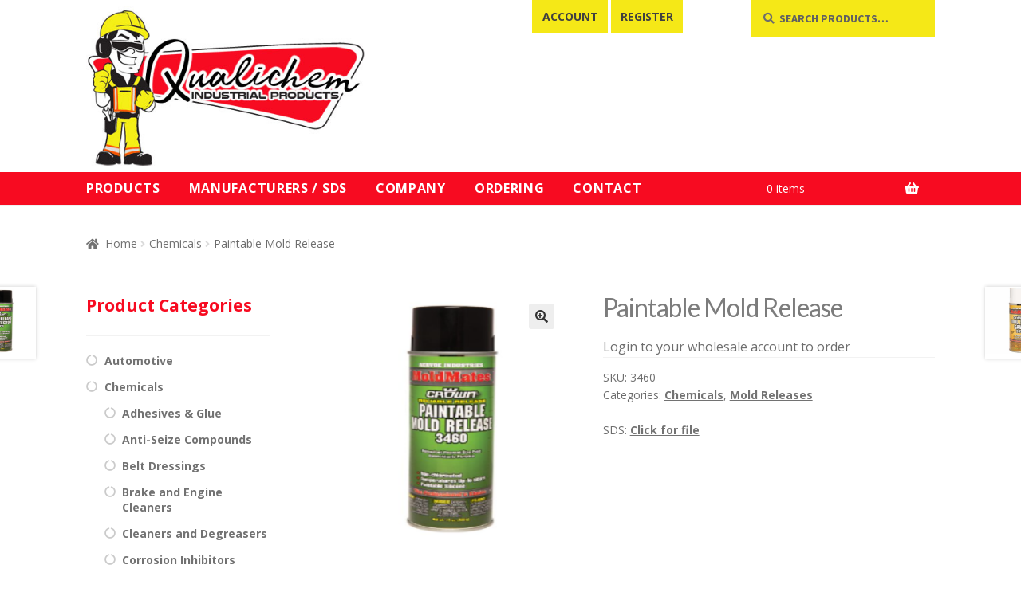

--- FILE ---
content_type: text/html; charset=UTF-8
request_url: https://qualichem.ca/product/paintable-mold-release/
body_size: 13713
content:



<!doctype html>
<html lang="en">
<head>
<meta charset="UTF-8">
<meta name="viewport" content="width=device-width, initial-scale=1">
<link rel="profile" href="http://gmpg.org/xfn/11">
<link rel="pingback" href="https://qualichem.ca/xmlrpc.php">

<meta name='robots' content='index, follow, max-image-preview:large, max-snippet:-1, max-video-preview:-1' />

	<!-- This site is optimized with the Yoast SEO plugin v21.3 - https://yoast.com/wordpress/plugins/seo/ -->
	<title>Paintable Mold Release 3460 - Qualichem Industrial Products</title>
	<meta name="description" content="3460 Paintable Mold Release - Qualichem Industrial Products" />
	<link rel="canonical" href="https://qualichem.ca/product/paintable-mold-release/" />
	<meta property="og:locale" content="en_US" />
	<meta property="og:type" content="article" />
	<meta property="og:title" content="Paintable Mold Release 3460 - Qualichem Industrial Products" />
	<meta property="og:description" content="3460 Paintable Mold Release - Qualichem Industrial Products" />
	<meta property="og:url" content="https://qualichem.ca/product/paintable-mold-release/" />
	<meta property="og:site_name" content="Qualichem Industrial Products" />
	<meta property="article:modified_time" content="2023-01-18T18:27:27+00:00" />
	<meta property="og:image" content="https://qualichem.ca/wp-content/uploads/2023/01/paintablemold.png" />
	<meta property="og:image:width" content="450" />
	<meta property="og:image:height" content="450" />
	<meta property="og:image:type" content="image/png" />
	<meta name="twitter:card" content="summary_large_image" />
	<meta name="twitter:label1" content="Est. reading time" />
	<meta name="twitter:data1" content="1 minute" />
	<script type="application/ld+json" class="yoast-schema-graph">{"@context":"https://schema.org","@graph":[{"@type":"WebPage","@id":"https://qualichem.ca/product/paintable-mold-release/","url":"https://qualichem.ca/product/paintable-mold-release/","name":"Paintable Mold Release 3460 - Qualichem Industrial Products","isPartOf":{"@id":"https://qualichem.ca/#website"},"primaryImageOfPage":{"@id":"https://qualichem.ca/product/paintable-mold-release/#primaryimage"},"image":{"@id":"https://qualichem.ca/product/paintable-mold-release/#primaryimage"},"thumbnailUrl":"https://qualichem.ca/wp-content/uploads/2023/01/paintablemold.png","datePublished":"2023-01-18T18:27:26+00:00","dateModified":"2023-01-18T18:27:27+00:00","description":"3460 Paintable Mold Release - Qualichem Industrial Products","breadcrumb":{"@id":"https://qualichem.ca/product/paintable-mold-release/#breadcrumb"},"inLanguage":"en","potentialAction":[{"@type":"ReadAction","target":["https://qualichem.ca/product/paintable-mold-release/"]}]},{"@type":"ImageObject","inLanguage":"en","@id":"https://qualichem.ca/product/paintable-mold-release/#primaryimage","url":"https://qualichem.ca/wp-content/uploads/2023/01/paintablemold.png","contentUrl":"https://qualichem.ca/wp-content/uploads/2023/01/paintablemold.png","width":450,"height":450},{"@type":"BreadcrumbList","@id":"https://qualichem.ca/product/paintable-mold-release/#breadcrumb","itemListElement":[{"@type":"ListItem","position":1,"name":"Home","item":"https://qualichem.ca/"},{"@type":"ListItem","position":2,"name":"Industrial Products","item":"https://qualichem.ca/shop/"},{"@type":"ListItem","position":3,"name":"Chemicals","item":"https://qualichem.ca/product-category/chemicals/"},{"@type":"ListItem","position":4,"name":"Paintable Mold Release"}]},{"@type":"WebSite","@id":"https://qualichem.ca/#website","url":"https://qualichem.ca/","name":"Qualichem Industrial Products","description":"Distributor of industrial supplies including chemicals, cleaners, spray paints and janitorial, landscaping and safety supply products.","publisher":{"@id":"https://qualichem.ca/#organization"},"potentialAction":[{"@type":"SearchAction","target":{"@type":"EntryPoint","urlTemplate":"https://qualichem.ca/?s={search_term_string}"},"query-input":"required name=search_term_string"}],"inLanguage":"en"},{"@type":"Organization","@id":"https://qualichem.ca/#organization","name":"Qualichem Industrial Products","url":"https://qualichem.ca/","logo":{"@type":"ImageObject","inLanguage":"en","@id":"https://qualichem.ca/#/schema/logo/image/","url":"https://qualichem.ca/wp-content/uploads/2018/06/logo.jpg","contentUrl":"https://qualichem.ca/wp-content/uploads/2018/06/logo.jpg","width":420,"height":240,"caption":"Qualichem Industrial Products"},"image":{"@id":"https://qualichem.ca/#/schema/logo/image/"}}]}</script>
	<!-- / Yoast SEO plugin. -->


<link rel='dns-prefetch' href='//fonts.googleapis.com' />
<link rel="alternate" type="application/rss+xml" title="Qualichem Industrial Products &raquo; Feed" href="https://qualichem.ca/feed/" />
<link rel="alternate" type="application/rss+xml" title="Qualichem Industrial Products &raquo; Comments Feed" href="https://qualichem.ca/comments/feed/" />
<script>
window._wpemojiSettings = {"baseUrl":"https:\/\/s.w.org\/images\/core\/emoji\/14.0.0\/72x72\/","ext":".png","svgUrl":"https:\/\/s.w.org\/images\/core\/emoji\/14.0.0\/svg\/","svgExt":".svg","source":{"concatemoji":"https:\/\/qualichem.ca\/wp-includes\/js\/wp-emoji-release.min.js?ver=6.3.7"}};
/*! This file is auto-generated */
!function(i,n){var o,s,e;function c(e){try{var t={supportTests:e,timestamp:(new Date).valueOf()};sessionStorage.setItem(o,JSON.stringify(t))}catch(e){}}function p(e,t,n){e.clearRect(0,0,e.canvas.width,e.canvas.height),e.fillText(t,0,0);var t=new Uint32Array(e.getImageData(0,0,e.canvas.width,e.canvas.height).data),r=(e.clearRect(0,0,e.canvas.width,e.canvas.height),e.fillText(n,0,0),new Uint32Array(e.getImageData(0,0,e.canvas.width,e.canvas.height).data));return t.every(function(e,t){return e===r[t]})}function u(e,t,n){switch(t){case"flag":return n(e,"\ud83c\udff3\ufe0f\u200d\u26a7\ufe0f","\ud83c\udff3\ufe0f\u200b\u26a7\ufe0f")?!1:!n(e,"\ud83c\uddfa\ud83c\uddf3","\ud83c\uddfa\u200b\ud83c\uddf3")&&!n(e,"\ud83c\udff4\udb40\udc67\udb40\udc62\udb40\udc65\udb40\udc6e\udb40\udc67\udb40\udc7f","\ud83c\udff4\u200b\udb40\udc67\u200b\udb40\udc62\u200b\udb40\udc65\u200b\udb40\udc6e\u200b\udb40\udc67\u200b\udb40\udc7f");case"emoji":return!n(e,"\ud83e\udef1\ud83c\udffb\u200d\ud83e\udef2\ud83c\udfff","\ud83e\udef1\ud83c\udffb\u200b\ud83e\udef2\ud83c\udfff")}return!1}function f(e,t,n){var r="undefined"!=typeof WorkerGlobalScope&&self instanceof WorkerGlobalScope?new OffscreenCanvas(300,150):i.createElement("canvas"),a=r.getContext("2d",{willReadFrequently:!0}),o=(a.textBaseline="top",a.font="600 32px Arial",{});return e.forEach(function(e){o[e]=t(a,e,n)}),o}function t(e){var t=i.createElement("script");t.src=e,t.defer=!0,i.head.appendChild(t)}"undefined"!=typeof Promise&&(o="wpEmojiSettingsSupports",s=["flag","emoji"],n.supports={everything:!0,everythingExceptFlag:!0},e=new Promise(function(e){i.addEventListener("DOMContentLoaded",e,{once:!0})}),new Promise(function(t){var n=function(){try{var e=JSON.parse(sessionStorage.getItem(o));if("object"==typeof e&&"number"==typeof e.timestamp&&(new Date).valueOf()<e.timestamp+604800&&"object"==typeof e.supportTests)return e.supportTests}catch(e){}return null}();if(!n){if("undefined"!=typeof Worker&&"undefined"!=typeof OffscreenCanvas&&"undefined"!=typeof URL&&URL.createObjectURL&&"undefined"!=typeof Blob)try{var e="postMessage("+f.toString()+"("+[JSON.stringify(s),u.toString(),p.toString()].join(",")+"));",r=new Blob([e],{type:"text/javascript"}),a=new Worker(URL.createObjectURL(r),{name:"wpTestEmojiSupports"});return void(a.onmessage=function(e){c(n=e.data),a.terminate(),t(n)})}catch(e){}c(n=f(s,u,p))}t(n)}).then(function(e){for(var t in e)n.supports[t]=e[t],n.supports.everything=n.supports.everything&&n.supports[t],"flag"!==t&&(n.supports.everythingExceptFlag=n.supports.everythingExceptFlag&&n.supports[t]);n.supports.everythingExceptFlag=n.supports.everythingExceptFlag&&!n.supports.flag,n.DOMReady=!1,n.readyCallback=function(){n.DOMReady=!0}}).then(function(){return e}).then(function(){var e;n.supports.everything||(n.readyCallback(),(e=n.source||{}).concatemoji?t(e.concatemoji):e.wpemoji&&e.twemoji&&(t(e.twemoji),t(e.wpemoji)))}))}((window,document),window._wpemojiSettings);
</script>
<style>
img.wp-smiley,
img.emoji {
	display: inline !important;
	border: none !important;
	box-shadow: none !important;
	height: 1em !important;
	width: 1em !important;
	margin: 0 0.07em !important;
	vertical-align: -0.1em !important;
	background: none !important;
	padding: 0 !important;
}
</style>
	<link rel='stylesheet' id='wp-block-library-css' href='https://qualichem.ca/wp-includes/css/dist/block-library/style.min.css?ver=6.3.7' media='all' />
<style id='wp-block-library-theme-inline-css'>
.wp-block-audio figcaption{color:#555;font-size:13px;text-align:center}.is-dark-theme .wp-block-audio figcaption{color:hsla(0,0%,100%,.65)}.wp-block-audio{margin:0 0 1em}.wp-block-code{border:1px solid #ccc;border-radius:4px;font-family:Menlo,Consolas,monaco,monospace;padding:.8em 1em}.wp-block-embed figcaption{color:#555;font-size:13px;text-align:center}.is-dark-theme .wp-block-embed figcaption{color:hsla(0,0%,100%,.65)}.wp-block-embed{margin:0 0 1em}.blocks-gallery-caption{color:#555;font-size:13px;text-align:center}.is-dark-theme .blocks-gallery-caption{color:hsla(0,0%,100%,.65)}.wp-block-image figcaption{color:#555;font-size:13px;text-align:center}.is-dark-theme .wp-block-image figcaption{color:hsla(0,0%,100%,.65)}.wp-block-image{margin:0 0 1em}.wp-block-pullquote{border-bottom:4px solid;border-top:4px solid;color:currentColor;margin-bottom:1.75em}.wp-block-pullquote cite,.wp-block-pullquote footer,.wp-block-pullquote__citation{color:currentColor;font-size:.8125em;font-style:normal;text-transform:uppercase}.wp-block-quote{border-left:.25em solid;margin:0 0 1.75em;padding-left:1em}.wp-block-quote cite,.wp-block-quote footer{color:currentColor;font-size:.8125em;font-style:normal;position:relative}.wp-block-quote.has-text-align-right{border-left:none;border-right:.25em solid;padding-left:0;padding-right:1em}.wp-block-quote.has-text-align-center{border:none;padding-left:0}.wp-block-quote.is-large,.wp-block-quote.is-style-large,.wp-block-quote.is-style-plain{border:none}.wp-block-search .wp-block-search__label{font-weight:700}.wp-block-search__button{border:1px solid #ccc;padding:.375em .625em}:where(.wp-block-group.has-background){padding:1.25em 2.375em}.wp-block-separator.has-css-opacity{opacity:.4}.wp-block-separator{border:none;border-bottom:2px solid;margin-left:auto;margin-right:auto}.wp-block-separator.has-alpha-channel-opacity{opacity:1}.wp-block-separator:not(.is-style-wide):not(.is-style-dots){width:100px}.wp-block-separator.has-background:not(.is-style-dots){border-bottom:none;height:1px}.wp-block-separator.has-background:not(.is-style-wide):not(.is-style-dots){height:2px}.wp-block-table{margin:0 0 1em}.wp-block-table td,.wp-block-table th{word-break:normal}.wp-block-table figcaption{color:#555;font-size:13px;text-align:center}.is-dark-theme .wp-block-table figcaption{color:hsla(0,0%,100%,.65)}.wp-block-video figcaption{color:#555;font-size:13px;text-align:center}.is-dark-theme .wp-block-video figcaption{color:hsla(0,0%,100%,.65)}.wp-block-video{margin:0 0 1em}.wp-block-template-part.has-background{margin-bottom:0;margin-top:0;padding:1.25em 2.375em}
</style>
<link rel='stylesheet' id='storefront-gutenberg-blocks-css' href='https://qualichem.ca/wp-content/themes/storefront/assets/css/base/gutenberg-blocks.css?ver=3.7.0' media='all' />
<style id='storefront-gutenberg-blocks-inline-css'>

				.wp-block-button__link:not(.has-text-color) {
					color: #333333;
				}

				.wp-block-button__link:not(.has-text-color):hover,
				.wp-block-button__link:not(.has-text-color):focus,
				.wp-block-button__link:not(.has-text-color):active {
					color: #333333;
				}

				.wp-block-button__link:not(.has-background) {
					background-color: #eeeeee;
				}

				.wp-block-button__link:not(.has-background):hover,
				.wp-block-button__link:not(.has-background):focus,
				.wp-block-button__link:not(.has-background):active {
					border-color: #d5d5d5;
					background-color: #d5d5d5;
				}

				.wp-block-quote footer,
				.wp-block-quote cite,
				.wp-block-quote__citation {
					color: #6d6d6d;
				}

				.wp-block-pullquote cite,
				.wp-block-pullquote footer,
				.wp-block-pullquote__citation {
					color: #6d6d6d;
				}

				.wp-block-image figcaption {
					color: #6d6d6d;
				}

				.wp-block-separator.is-style-dots::before {
					color: #333333;
				}

				.wp-block-file a.wp-block-file__button {
					color: #333333;
					background-color: #eeeeee;
					border-color: #eeeeee;
				}

				.wp-block-file a.wp-block-file__button:hover,
				.wp-block-file a.wp-block-file__button:focus,
				.wp-block-file a.wp-block-file__button:active {
					color: #333333;
					background-color: #d5d5d5;
				}

				.wp-block-code,
				.wp-block-preformatted pre {
					color: #6d6d6d;
				}

				.wp-block-table:not( .has-background ):not( .is-style-stripes ) tbody tr:nth-child(2n) td {
					background-color: #fdfdfd;
				}

				.wp-block-cover .wp-block-cover__inner-container h1:not(.has-text-color),
				.wp-block-cover .wp-block-cover__inner-container h2:not(.has-text-color),
				.wp-block-cover .wp-block-cover__inner-container h3:not(.has-text-color),
				.wp-block-cover .wp-block-cover__inner-container h4:not(.has-text-color),
				.wp-block-cover .wp-block-cover__inner-container h5:not(.has-text-color),
				.wp-block-cover .wp-block-cover__inner-container h6:not(.has-text-color) {
					color: #000000;
				}

				.wc-block-components-price-slider__range-input-progress,
				.rtl .wc-block-components-price-slider__range-input-progress {
					--range-color: #f70b21;
				}

				/* Target only IE11 */
				@media all and (-ms-high-contrast: none), (-ms-high-contrast: active) {
					.wc-block-components-price-slider__range-input-progress {
						background: #f70b21;
					}
				}

				.wc-block-components-button:not(.is-link) {
					background-color: #333333;
					color: #ffffff;
				}

				.wc-block-components-button:not(.is-link):hover,
				.wc-block-components-button:not(.is-link):focus,
				.wc-block-components-button:not(.is-link):active {
					background-color: #1a1a1a;
					color: #ffffff;
				}

				.wc-block-components-button:not(.is-link):disabled {
					background-color: #333333;
					color: #ffffff;
				}

				.wc-block-cart__submit-container {
					background-color: #ffffff;
				}

				.wc-block-cart__submit-container::before {
					color: rgba(220,220,220,0.5);
				}

				.wc-block-components-order-summary-item__quantity {
					background-color: #ffffff;
					border-color: #6d6d6d;
					box-shadow: 0 0 0 2px #ffffff;
					color: #6d6d6d;
				}
			
</style>
<style id='classic-theme-styles-inline-css'>
/*! This file is auto-generated */
.wp-block-button__link{color:#fff;background-color:#32373c;border-radius:9999px;box-shadow:none;text-decoration:none;padding:calc(.667em + 2px) calc(1.333em + 2px);font-size:1.125em}.wp-block-file__button{background:#32373c;color:#fff;text-decoration:none}
</style>
<style id='global-styles-inline-css'>
body{--wp--preset--color--black: #000000;--wp--preset--color--cyan-bluish-gray: #abb8c3;--wp--preset--color--white: #ffffff;--wp--preset--color--pale-pink: #f78da7;--wp--preset--color--vivid-red: #cf2e2e;--wp--preset--color--luminous-vivid-orange: #ff6900;--wp--preset--color--luminous-vivid-amber: #fcb900;--wp--preset--color--light-green-cyan: #7bdcb5;--wp--preset--color--vivid-green-cyan: #00d084;--wp--preset--color--pale-cyan-blue: #8ed1fc;--wp--preset--color--vivid-cyan-blue: #0693e3;--wp--preset--color--vivid-purple: #9b51e0;--wp--preset--gradient--vivid-cyan-blue-to-vivid-purple: linear-gradient(135deg,rgba(6,147,227,1) 0%,rgb(155,81,224) 100%);--wp--preset--gradient--light-green-cyan-to-vivid-green-cyan: linear-gradient(135deg,rgb(122,220,180) 0%,rgb(0,208,130) 100%);--wp--preset--gradient--luminous-vivid-amber-to-luminous-vivid-orange: linear-gradient(135deg,rgba(252,185,0,1) 0%,rgba(255,105,0,1) 100%);--wp--preset--gradient--luminous-vivid-orange-to-vivid-red: linear-gradient(135deg,rgba(255,105,0,1) 0%,rgb(207,46,46) 100%);--wp--preset--gradient--very-light-gray-to-cyan-bluish-gray: linear-gradient(135deg,rgb(238,238,238) 0%,rgb(169,184,195) 100%);--wp--preset--gradient--cool-to-warm-spectrum: linear-gradient(135deg,rgb(74,234,220) 0%,rgb(151,120,209) 20%,rgb(207,42,186) 40%,rgb(238,44,130) 60%,rgb(251,105,98) 80%,rgb(254,248,76) 100%);--wp--preset--gradient--blush-light-purple: linear-gradient(135deg,rgb(255,206,236) 0%,rgb(152,150,240) 100%);--wp--preset--gradient--blush-bordeaux: linear-gradient(135deg,rgb(254,205,165) 0%,rgb(254,45,45) 50%,rgb(107,0,62) 100%);--wp--preset--gradient--luminous-dusk: linear-gradient(135deg,rgb(255,203,112) 0%,rgb(199,81,192) 50%,rgb(65,88,208) 100%);--wp--preset--gradient--pale-ocean: linear-gradient(135deg,rgb(255,245,203) 0%,rgb(182,227,212) 50%,rgb(51,167,181) 100%);--wp--preset--gradient--electric-grass: linear-gradient(135deg,rgb(202,248,128) 0%,rgb(113,206,126) 100%);--wp--preset--gradient--midnight: linear-gradient(135deg,rgb(2,3,129) 0%,rgb(40,116,252) 100%);--wp--preset--font-size--small: 14px;--wp--preset--font-size--medium: 23px;--wp--preset--font-size--large: 26px;--wp--preset--font-size--x-large: 42px;--wp--preset--font-size--normal: 16px;--wp--preset--font-size--huge: 37px;--wp--preset--spacing--20: 0.44rem;--wp--preset--spacing--30: 0.67rem;--wp--preset--spacing--40: 1rem;--wp--preset--spacing--50: 1.5rem;--wp--preset--spacing--60: 2.25rem;--wp--preset--spacing--70: 3.38rem;--wp--preset--spacing--80: 5.06rem;--wp--preset--shadow--natural: 6px 6px 9px rgba(0, 0, 0, 0.2);--wp--preset--shadow--deep: 12px 12px 50px rgba(0, 0, 0, 0.4);--wp--preset--shadow--sharp: 6px 6px 0px rgba(0, 0, 0, 0.2);--wp--preset--shadow--outlined: 6px 6px 0px -3px rgba(255, 255, 255, 1), 6px 6px rgba(0, 0, 0, 1);--wp--preset--shadow--crisp: 6px 6px 0px rgba(0, 0, 0, 1);}:where(.is-layout-flex){gap: 0.5em;}:where(.is-layout-grid){gap: 0.5em;}body .is-layout-flow > .alignleft{float: left;margin-inline-start: 0;margin-inline-end: 2em;}body .is-layout-flow > .alignright{float: right;margin-inline-start: 2em;margin-inline-end: 0;}body .is-layout-flow > .aligncenter{margin-left: auto !important;margin-right: auto !important;}body .is-layout-constrained > .alignleft{float: left;margin-inline-start: 0;margin-inline-end: 2em;}body .is-layout-constrained > .alignright{float: right;margin-inline-start: 2em;margin-inline-end: 0;}body .is-layout-constrained > .aligncenter{margin-left: auto !important;margin-right: auto !important;}body .is-layout-constrained > :where(:not(.alignleft):not(.alignright):not(.alignfull)){max-width: var(--wp--style--global--content-size);margin-left: auto !important;margin-right: auto !important;}body .is-layout-constrained > .alignwide{max-width: var(--wp--style--global--wide-size);}body .is-layout-flex{display: flex;}body .is-layout-flex{flex-wrap: wrap;align-items: center;}body .is-layout-flex > *{margin: 0;}body .is-layout-grid{display: grid;}body .is-layout-grid > *{margin: 0;}:where(.wp-block-columns.is-layout-flex){gap: 2em;}:where(.wp-block-columns.is-layout-grid){gap: 2em;}:where(.wp-block-post-template.is-layout-flex){gap: 1.25em;}:where(.wp-block-post-template.is-layout-grid){gap: 1.25em;}.has-black-color{color: var(--wp--preset--color--black) !important;}.has-cyan-bluish-gray-color{color: var(--wp--preset--color--cyan-bluish-gray) !important;}.has-white-color{color: var(--wp--preset--color--white) !important;}.has-pale-pink-color{color: var(--wp--preset--color--pale-pink) !important;}.has-vivid-red-color{color: var(--wp--preset--color--vivid-red) !important;}.has-luminous-vivid-orange-color{color: var(--wp--preset--color--luminous-vivid-orange) !important;}.has-luminous-vivid-amber-color{color: var(--wp--preset--color--luminous-vivid-amber) !important;}.has-light-green-cyan-color{color: var(--wp--preset--color--light-green-cyan) !important;}.has-vivid-green-cyan-color{color: var(--wp--preset--color--vivid-green-cyan) !important;}.has-pale-cyan-blue-color{color: var(--wp--preset--color--pale-cyan-blue) !important;}.has-vivid-cyan-blue-color{color: var(--wp--preset--color--vivid-cyan-blue) !important;}.has-vivid-purple-color{color: var(--wp--preset--color--vivid-purple) !important;}.has-black-background-color{background-color: var(--wp--preset--color--black) !important;}.has-cyan-bluish-gray-background-color{background-color: var(--wp--preset--color--cyan-bluish-gray) !important;}.has-white-background-color{background-color: var(--wp--preset--color--white) !important;}.has-pale-pink-background-color{background-color: var(--wp--preset--color--pale-pink) !important;}.has-vivid-red-background-color{background-color: var(--wp--preset--color--vivid-red) !important;}.has-luminous-vivid-orange-background-color{background-color: var(--wp--preset--color--luminous-vivid-orange) !important;}.has-luminous-vivid-amber-background-color{background-color: var(--wp--preset--color--luminous-vivid-amber) !important;}.has-light-green-cyan-background-color{background-color: var(--wp--preset--color--light-green-cyan) !important;}.has-vivid-green-cyan-background-color{background-color: var(--wp--preset--color--vivid-green-cyan) !important;}.has-pale-cyan-blue-background-color{background-color: var(--wp--preset--color--pale-cyan-blue) !important;}.has-vivid-cyan-blue-background-color{background-color: var(--wp--preset--color--vivid-cyan-blue) !important;}.has-vivid-purple-background-color{background-color: var(--wp--preset--color--vivid-purple) !important;}.has-black-border-color{border-color: var(--wp--preset--color--black) !important;}.has-cyan-bluish-gray-border-color{border-color: var(--wp--preset--color--cyan-bluish-gray) !important;}.has-white-border-color{border-color: var(--wp--preset--color--white) !important;}.has-pale-pink-border-color{border-color: var(--wp--preset--color--pale-pink) !important;}.has-vivid-red-border-color{border-color: var(--wp--preset--color--vivid-red) !important;}.has-luminous-vivid-orange-border-color{border-color: var(--wp--preset--color--luminous-vivid-orange) !important;}.has-luminous-vivid-amber-border-color{border-color: var(--wp--preset--color--luminous-vivid-amber) !important;}.has-light-green-cyan-border-color{border-color: var(--wp--preset--color--light-green-cyan) !important;}.has-vivid-green-cyan-border-color{border-color: var(--wp--preset--color--vivid-green-cyan) !important;}.has-pale-cyan-blue-border-color{border-color: var(--wp--preset--color--pale-cyan-blue) !important;}.has-vivid-cyan-blue-border-color{border-color: var(--wp--preset--color--vivid-cyan-blue) !important;}.has-vivid-purple-border-color{border-color: var(--wp--preset--color--vivid-purple) !important;}.has-vivid-cyan-blue-to-vivid-purple-gradient-background{background: var(--wp--preset--gradient--vivid-cyan-blue-to-vivid-purple) !important;}.has-light-green-cyan-to-vivid-green-cyan-gradient-background{background: var(--wp--preset--gradient--light-green-cyan-to-vivid-green-cyan) !important;}.has-luminous-vivid-amber-to-luminous-vivid-orange-gradient-background{background: var(--wp--preset--gradient--luminous-vivid-amber-to-luminous-vivid-orange) !important;}.has-luminous-vivid-orange-to-vivid-red-gradient-background{background: var(--wp--preset--gradient--luminous-vivid-orange-to-vivid-red) !important;}.has-very-light-gray-to-cyan-bluish-gray-gradient-background{background: var(--wp--preset--gradient--very-light-gray-to-cyan-bluish-gray) !important;}.has-cool-to-warm-spectrum-gradient-background{background: var(--wp--preset--gradient--cool-to-warm-spectrum) !important;}.has-blush-light-purple-gradient-background{background: var(--wp--preset--gradient--blush-light-purple) !important;}.has-blush-bordeaux-gradient-background{background: var(--wp--preset--gradient--blush-bordeaux) !important;}.has-luminous-dusk-gradient-background{background: var(--wp--preset--gradient--luminous-dusk) !important;}.has-pale-ocean-gradient-background{background: var(--wp--preset--gradient--pale-ocean) !important;}.has-electric-grass-gradient-background{background: var(--wp--preset--gradient--electric-grass) !important;}.has-midnight-gradient-background{background: var(--wp--preset--gradient--midnight) !important;}.has-small-font-size{font-size: var(--wp--preset--font-size--small) !important;}.has-medium-font-size{font-size: var(--wp--preset--font-size--medium) !important;}.has-large-font-size{font-size: var(--wp--preset--font-size--large) !important;}.has-x-large-font-size{font-size: var(--wp--preset--font-size--x-large) !important;}
.wp-block-navigation a:where(:not(.wp-element-button)){color: inherit;}
:where(.wp-block-post-template.is-layout-flex){gap: 1.25em;}:where(.wp-block-post-template.is-layout-grid){gap: 1.25em;}
:where(.wp-block-columns.is-layout-flex){gap: 2em;}:where(.wp-block-columns.is-layout-grid){gap: 2em;}
.wp-block-pullquote{font-size: 1.5em;line-height: 1.6;}
</style>
<link rel='stylesheet' id='wwp-wholesale-css' href='https://qualichem.ca/wp-content/plugins/woocommerce-wholesale-pricing/assets/css/wwp-css-script.css?ver=1.1.0' media='' />
<link rel='stylesheet' id='photoswipe-css' href='https://qualichem.ca/wp-content/plugins/woocommerce/assets/css/photoswipe/photoswipe.min.css?ver=8.2.4' media='all' />
<link rel='stylesheet' id='photoswipe-default-skin-css' href='https://qualichem.ca/wp-content/plugins/woocommerce/assets/css/photoswipe/default-skin/default-skin.min.css?ver=8.2.4' media='all' />
<style id='woocommerce-inline-inline-css'>
.woocommerce form .form-row .required { visibility: visible; }
</style>
<link rel='stylesheet' id='storefront-style-css' href='https://qualichem.ca/wp-content/themes/storefront/style.css?ver=3.7.0' media='all' />
<style id='storefront-style-inline-css'>

			.main-navigation ul li a,
			.site-title a,
			ul.menu li a,
			.site-branding h1 a,
			button.menu-toggle,
			button.menu-toggle:hover,
			.handheld-navigation .dropdown-toggle {
				color: #f70b21;
			}

			button.menu-toggle,
			button.menu-toggle:hover {
				border-color: #f70b21;
			}

			.main-navigation ul li a:hover,
			.main-navigation ul li:hover > a,
			.site-title a:hover,
			.site-header ul.menu li.current-menu-item > a {
				color: #ff4c62;
			}

			table:not( .has-background ) th {
				background-color: #f8f8f8;
			}

			table:not( .has-background ) tbody td {
				background-color: #fdfdfd;
			}

			table:not( .has-background ) tbody tr:nth-child(2n) td,
			fieldset,
			fieldset legend {
				background-color: #fbfbfb;
			}

			.site-header,
			.secondary-navigation ul ul,
			.main-navigation ul.menu > li.menu-item-has-children:after,
			.secondary-navigation ul.menu ul,
			.storefront-handheld-footer-bar,
			.storefront-handheld-footer-bar ul li > a,
			.storefront-handheld-footer-bar ul li.search .site-search,
			button.menu-toggle,
			button.menu-toggle:hover {
				background-color: #ffffff;
			}

			p.site-description,
			.site-header,
			.storefront-handheld-footer-bar {
				color: #404040;
			}

			button.menu-toggle:after,
			button.menu-toggle:before,
			button.menu-toggle span:before {
				background-color: #f70b21;
			}

			h1, h2, h3, h4, h5, h6, .wc-block-grid__product-title {
				color: #333333;
			}

			.widget h1 {
				border-bottom-color: #333333;
			}

			body,
			.secondary-navigation a {
				color: #6d6d6d;
			}

			.widget-area .widget a,
			.hentry .entry-header .posted-on a,
			.hentry .entry-header .post-author a,
			.hentry .entry-header .post-comments a,
			.hentry .entry-header .byline a {
				color: #727272;
			}

			a {
				color: #f70b21;
			}

			a:focus,
			button:focus,
			.button.alt:focus,
			input:focus,
			textarea:focus,
			input[type="button"]:focus,
			input[type="reset"]:focus,
			input[type="submit"]:focus,
			input[type="email"]:focus,
			input[type="tel"]:focus,
			input[type="url"]:focus,
			input[type="password"]:focus,
			input[type="search"]:focus {
				outline-color: #f70b21;
			}

			button, input[type="button"], input[type="reset"], input[type="submit"], .button, .widget a.button {
				background-color: #eeeeee;
				border-color: #eeeeee;
				color: #333333;
			}

			button:hover, input[type="button"]:hover, input[type="reset"]:hover, input[type="submit"]:hover, .button:hover, .widget a.button:hover {
				background-color: #d5d5d5;
				border-color: #d5d5d5;
				color: #333333;
			}

			button.alt, input[type="button"].alt, input[type="reset"].alt, input[type="submit"].alt, .button.alt, .widget-area .widget a.button.alt {
				background-color: #333333;
				border-color: #333333;
				color: #ffffff;
			}

			button.alt:hover, input[type="button"].alt:hover, input[type="reset"].alt:hover, input[type="submit"].alt:hover, .button.alt:hover, .widget-area .widget a.button.alt:hover {
				background-color: #1a1a1a;
				border-color: #1a1a1a;
				color: #ffffff;
			}

			.pagination .page-numbers li .page-numbers.current {
				background-color: #e6e6e6;
				color: #636363;
			}

			#comments .comment-list .comment-content .comment-text {
				background-color: #f8f8f8;
			}

			.site-footer {
				background-color: #f5e817;
				color: #6d6d6d;
			}

			.site-footer a:not(.button):not(.components-button) {
				color: #333333;
			}

			.site-footer .storefront-handheld-footer-bar a:not(.button):not(.components-button) {
				color: #f70b21;
			}

			.site-footer h1, .site-footer h2, .site-footer h3, .site-footer h4, .site-footer h5, .site-footer h6, .site-footer .widget .widget-title, .site-footer .widget .widgettitle {
				color: #333333;
			}

			.page-template-template-homepage.has-post-thumbnail .type-page.has-post-thumbnail .entry-title {
				color: #000000;
			}

			.page-template-template-homepage.has-post-thumbnail .type-page.has-post-thumbnail .entry-content {
				color: #000000;
			}

			@media screen and ( min-width: 768px ) {
				.secondary-navigation ul.menu a:hover {
					color: #595959;
				}

				.secondary-navigation ul.menu a {
					color: #404040;
				}

				.main-navigation ul.menu ul.sub-menu,
				.main-navigation ul.nav-menu ul.children {
					background-color: #f0f0f0;
				}

				.site-header {
					border-bottom-color: #f0f0f0;
				}
			}
</style>
<link rel='stylesheet' id='storefront-icons-css' href='https://qualichem.ca/wp-content/themes/storefront/assets/css/base/icons.css?ver=3.7.0' media='all' />
<link rel='stylesheet' id='storefront-fonts-css' href='https://fonts.googleapis.com/css?family=Source+Sans+Pro%3A400%2C300%2C300italic%2C400italic%2C600%2C700%2C900&#038;subset=latin%2Clatin-ext&#038;ver=3.7.0' media='all' />
<link rel='stylesheet' id='storefront-woocommerce-style-css' href='https://qualichem.ca/wp-content/themes/storefront/assets/css/woocommerce/woocommerce.css?ver=3.7.0' media='all' />
<style id='storefront-woocommerce-style-inline-css'>
@font-face {
				font-family: star;
				src: url(https://qualichem.ca/wp-content/plugins/woocommerce/assets/fonts//star.eot);
				src:
					url(https://qualichem.ca/wp-content/plugins/woocommerce/assets/fonts//star.eot?#iefix) format("embedded-opentype"),
					url(https://qualichem.ca/wp-content/plugins/woocommerce/assets/fonts//star.woff) format("woff"),
					url(https://qualichem.ca/wp-content/plugins/woocommerce/assets/fonts//star.ttf) format("truetype"),
					url(https://qualichem.ca/wp-content/plugins/woocommerce/assets/fonts//star.svg#star) format("svg");
				font-weight: 400;
				font-style: normal;
			}
			@font-face {
				font-family: WooCommerce;
				src: url(https://qualichem.ca/wp-content/plugins/woocommerce/assets/fonts//WooCommerce.eot);
				src:
					url(https://qualichem.ca/wp-content/plugins/woocommerce/assets/fonts//WooCommerce.eot?#iefix) format("embedded-opentype"),
					url(https://qualichem.ca/wp-content/plugins/woocommerce/assets/fonts//WooCommerce.woff) format("woff"),
					url(https://qualichem.ca/wp-content/plugins/woocommerce/assets/fonts//WooCommerce.ttf) format("truetype"),
					url(https://qualichem.ca/wp-content/plugins/woocommerce/assets/fonts//WooCommerce.svg#WooCommerce) format("svg");
				font-weight: 400;
				font-style: normal;
			}

			a.cart-contents,
			.site-header-cart .widget_shopping_cart a {
				color: #f70b21;
			}

			a.cart-contents:hover,
			.site-header-cart .widget_shopping_cart a:hover,
			.site-header-cart:hover > li > a {
				color: #ff4c62;
			}

			table.cart td.product-remove,
			table.cart td.actions {
				border-top-color: #ffffff;
			}

			.storefront-handheld-footer-bar ul li.cart .count {
				background-color: #f70b21;
				color: #ffffff;
				border-color: #ffffff;
			}

			.woocommerce-tabs ul.tabs li.active a,
			ul.products li.product .price,
			.onsale,
			.wc-block-grid__product-onsale,
			.widget_search form:before,
			.widget_product_search form:before {
				color: #6d6d6d;
			}

			.woocommerce-breadcrumb a,
			a.woocommerce-review-link,
			.product_meta a {
				color: #727272;
			}

			.wc-block-grid__product-onsale,
			.onsale {
				border-color: #6d6d6d;
			}

			.star-rating span:before,
			.quantity .plus, .quantity .minus,
			p.stars a:hover:after,
			p.stars a:after,
			.star-rating span:before,
			#payment .payment_methods li input[type=radio]:first-child:checked+label:before {
				color: #f70b21;
			}

			.widget_price_filter .ui-slider .ui-slider-range,
			.widget_price_filter .ui-slider .ui-slider-handle {
				background-color: #f70b21;
			}

			.order_details {
				background-color: #f8f8f8;
			}

			.order_details > li {
				border-bottom: 1px dotted #e3e3e3;
			}

			.order_details:before,
			.order_details:after {
				background: -webkit-linear-gradient(transparent 0,transparent 0),-webkit-linear-gradient(135deg,#f8f8f8 33.33%,transparent 33.33%),-webkit-linear-gradient(45deg,#f8f8f8 33.33%,transparent 33.33%)
			}

			#order_review {
				background-color: #ffffff;
			}

			#payment .payment_methods > li .payment_box,
			#payment .place-order {
				background-color: #fafafa;
			}

			#payment .payment_methods > li:not(.woocommerce-notice) {
				background-color: #f5f5f5;
			}

			#payment .payment_methods > li:not(.woocommerce-notice):hover {
				background-color: #f0f0f0;
			}

			.woocommerce-pagination .page-numbers li .page-numbers.current {
				background-color: #e6e6e6;
				color: #636363;
			}

			.wc-block-grid__product-onsale,
			.onsale,
			.woocommerce-pagination .page-numbers li .page-numbers:not(.current) {
				color: #6d6d6d;
			}

			p.stars a:before,
			p.stars a:hover~a:before,
			p.stars.selected a.active~a:before {
				color: #6d6d6d;
			}

			p.stars.selected a.active:before,
			p.stars:hover a:before,
			p.stars.selected a:not(.active):before,
			p.stars.selected a.active:before {
				color: #f70b21;
			}

			.single-product div.product .woocommerce-product-gallery .woocommerce-product-gallery__trigger {
				background-color: #eeeeee;
				color: #333333;
			}

			.single-product div.product .woocommerce-product-gallery .woocommerce-product-gallery__trigger:hover {
				background-color: #d5d5d5;
				border-color: #d5d5d5;
				color: #333333;
			}

			.button.added_to_cart:focus,
			.button.wc-forward:focus {
				outline-color: #f70b21;
			}

			.added_to_cart,
			.site-header-cart .widget_shopping_cart a.button,
			.wc-block-grid__products .wc-block-grid__product .wp-block-button__link {
				background-color: #eeeeee;
				border-color: #eeeeee;
				color: #333333;
			}

			.added_to_cart:hover,
			.site-header-cart .widget_shopping_cart a.button:hover,
			.wc-block-grid__products .wc-block-grid__product .wp-block-button__link:hover {
				background-color: #d5d5d5;
				border-color: #d5d5d5;
				color: #333333;
			}

			.added_to_cart.alt, .added_to_cart, .widget a.button.checkout {
				background-color: #333333;
				border-color: #333333;
				color: #ffffff;
			}

			.added_to_cart.alt:hover, .added_to_cart:hover, .widget a.button.checkout:hover {
				background-color: #1a1a1a;
				border-color: #1a1a1a;
				color: #ffffff;
			}

			.button.loading {
				color: #eeeeee;
			}

			.button.loading:hover {
				background-color: #eeeeee;
			}

			.button.loading:after {
				color: #333333;
			}

			@media screen and ( min-width: 768px ) {
				.site-header-cart .widget_shopping_cart,
				.site-header .product_list_widget li .quantity {
					color: #404040;
				}

				.site-header-cart .widget_shopping_cart .buttons,
				.site-header-cart .widget_shopping_cart .total {
					background-color: #f5f5f5;
				}

				.site-header-cart .widget_shopping_cart {
					background-color: #f0f0f0;
				}
			}
				.storefront-product-pagination a {
					color: #6d6d6d;
					background-color: #ffffff;
				}
				.storefront-sticky-add-to-cart {
					color: #6d6d6d;
					background-color: #ffffff;
				}

				.storefront-sticky-add-to-cart a:not(.button) {
					color: #f70b21;
				}
</style>
<link rel='stylesheet' id='storefront-child-style-css' href='https://qualichem.ca/wp-content/themes/qualichem/style.css?ver=1.0.0' media='all' />
<link rel='stylesheet' id='sfb-styles-css' href='https://qualichem.ca/wp-content/plugins/storefront-footer-bar/assets/css/style.css?ver=6.3.7' media='all' />
<style id='sfb-styles-inline-css'>

		.sfb-footer-bar {
			background-color: #2c2d33;
		}

		.sfb-footer-bar .widget {
			color: #efefef;
		}

		.sfb-footer-bar .widget h1,
		.sfb-footer-bar .widget h2,
		.sfb-footer-bar .widget h3,
		.sfb-footer-bar .widget h4,
		.sfb-footer-bar .widget h5,
		.sfb-footer-bar .widget h6 {
			color: #ffffff;
		}

		.sfb-footer-bar .widget a {
			color: #ffffff;
		}
</style>
<script src='https://qualichem.ca/wp-includes/js/jquery/jquery.min.js?ver=3.7.0' id='jquery-core-js'></script>
<script src='https://qualichem.ca/wp-includes/js/jquery/jquery-migrate.min.js?ver=3.4.1' id='jquery-migrate-js'></script>
<link rel="https://api.w.org/" href="https://qualichem.ca/wp-json/" /><link rel="alternate" type="application/json" href="https://qualichem.ca/wp-json/wp/v2/product/4884" /><link rel="EditURI" type="application/rsd+xml" title="RSD" href="https://qualichem.ca/xmlrpc.php?rsd" />
<meta name="generator" content="WordPress 6.3.7" />
<meta name="generator" content="WooCommerce 8.2.4" />
<link rel='shortlink' href='https://qualichem.ca/?p=4884' />
<link rel="alternate" type="application/json+oembed" href="https://qualichem.ca/wp-json/oembed/1.0/embed?url=https%3A%2F%2Fqualichem.ca%2Fproduct%2Fpaintable-mold-release%2F" />
<link rel="alternate" type="text/xml+oembed" href="https://qualichem.ca/wp-json/oembed/1.0/embed?url=https%3A%2F%2Fqualichem.ca%2Fproduct%2Fpaintable-mold-release%2F&#038;format=xml" />
			<style type="text/css">
				p.user_not_wholesale {
					text-align: center;
				}
				p.user_not_wholesale a {
					text-decoration: none;
					border: 2px solid #333;
					color: #333;
					padding: 10px 60px;
				}
			</style>
				<noscript><style>.woocommerce-product-gallery{ opacity: 1 !important; }</style></noscript>
	<!-- Global site tag (gtag.js) - Google Analytics the only change in this file-->
<script async src="https://www.googletagmanager.com/gtag/js?id=G-FKZNJH5196"></script>
<script>
  window.dataLayer = window.dataLayer || [];
  function gtag(){dataLayer.push(arguments);}
  gtag('js', new Date());

  gtag('config', 'G-FKZNJH5196');  
  gtag('config', 'UA-201794098-1');
</script>

</script>
</head>

<body class="product-template-default single single-product postid-4884 wp-custom-logo wp-embed-responsive theme-storefront woocommerce woocommerce-page woocommerce-no-js storefront-secondary-navigation storefront-align-wide left-sidebar woocommerce-active">



<div id="page" class="hfeed site">
	
	<header id="masthead" class="site-header" role="banner" style="">

		<div class="col-full">		<a class="skip-link screen-reader-text" href="#site-navigation">Skip to navigation</a>
		<a class="skip-link screen-reader-text" href="#content">Skip to content</a>
				<div class="site-branding">
			<a href="https://qualichem.ca/" class="custom-logo-link" rel="home"><img width="420" height="240" src="https://qualichem.ca/wp-content/uploads/2018/06/logo.jpg" class="custom-logo" alt="Qualichem Industrial Products" decoding="async" fetchpriority="high" srcset="https://qualichem.ca/wp-content/uploads/2018/06/logo.jpg 420w, https://qualichem.ca/wp-content/uploads/2018/06/logo-300x171.jpg 300w, https://qualichem.ca/wp-content/uploads/2018/06/logo-416x238.jpg 416w" sizes="(max-width: 420px) 100vw, 420px" /></a>		</div>
					<nav class="secondary-navigation" role="navigation" aria-label="Secondary Navigation">
				<div class="menu-top-container"><ul id="menu-top" class="menu"><li id="menu-item-98" class="menu-item menu-item-type-post_type menu-item-object-page menu-item-98"><a href="https://qualichem.ca/my-account/">Account</a></li>
<li id="menu-item-4191" class="menu-item menu-item-type-custom menu-item-object-custom menu-item-4191"><a href="/register/">Register</a></li>
</ul></div>			</nav><!-- #site-navigation -->
				<link href="https://fonts.googleapis.com/css?family=Lato:400,700" rel="stylesheet">  
	<link href="https://fonts.googleapis.com/css?family=Open+Sans:400,700" rel="stylesheet">
				<div class="site-search">
				<div class="widget woocommerce widget_product_search"><form role="search" method="get" class="woocommerce-product-search" action="https://qualichem.ca/">
	<label class="screen-reader-text" for="woocommerce-product-search-field-0">Search for:</label>
	<input type="search" id="woocommerce-product-search-field-0" class="search-field" placeholder="Search products&hellip;" value="" name="s" />
	<button type="submit" value="Search" class="">Search</button>
	<input type="hidden" name="post_type" value="product" />
</form>
</div>			</div>
			</div><div class="storefront-primary-navigation"><div class="col-full">		<nav id="site-navigation" class="main-navigation" role="navigation" aria-label="Primary Navigation">
		<button class="menu-toggle" aria-controls="site-navigation" aria-expanded="false"><span>Menu</span></button>
			<div class="primary-navigation"><ul id="menu-main" class="menu"><li id="menu-item-97" class="menu-item menu-item-type-post_type menu-item-object-page current_page_parent menu-item-97"><a href="https://qualichem.ca/shop/">Products</a></li>
<li id="menu-item-93" class="menu-item menu-item-type-post_type menu-item-object-page menu-item-93"><a href="https://qualichem.ca/manufacturers/">Manufacturers / SDS</a></li>
<li id="menu-item-96" class="menu-item menu-item-type-post_type menu-item-object-page menu-item-96"><a href="https://qualichem.ca/company-profile/">Company</a></li>
<li id="menu-item-4570" class="menu-item menu-item-type-post_type menu-item-object-page menu-item-4570"><a href="https://qualichem.ca/ordering/">Ordering</a></li>
<li id="menu-item-95" class="menu-item menu-item-type-post_type menu-item-object-page menu-item-95"><a href="https://qualichem.ca/contact/">Contact</a></li>
</ul></div><div class="handheld-navigation"><ul id="menu-mobile" class="menu"><li id="menu-item-115" class="menu-item menu-item-type-post_type menu-item-object-page current_page_parent menu-item-115"><a href="https://qualichem.ca/shop/">Industrial Products</a></li>
<li id="menu-item-108" class="menu-item menu-item-type-post_type menu-item-object-page menu-item-108"><a href="https://qualichem.ca/manufacturers/">Manufacturers / SDS</a></li>
<li id="menu-item-109" class="menu-item menu-item-type-post_type menu-item-object-page menu-item-109"><a href="https://qualichem.ca/sds-info/">SDS Info</a></li>
<li id="menu-item-111" class="menu-item menu-item-type-post_type menu-item-object-page menu-item-111"><a href="https://qualichem.ca/company-profile/">Company Profile</a></li>
<li id="menu-item-4569" class="menu-item menu-item-type-post_type menu-item-object-page menu-item-4569"><a href="https://qualichem.ca/ordering/">Ordering  Info</a></li>
<li id="menu-item-110" class="menu-item menu-item-type-post_type menu-item-object-page menu-item-110"><a href="https://qualichem.ca/contact/">Contact Us</a></li>
<li id="menu-item-4192" class="menu-item menu-item-type-custom menu-item-object-custom menu-item-4192"><a href="/register/">Register</a></li>
<li id="menu-item-4193" class="menu-item menu-item-type-post_type menu-item-object-page menu-item-4193"><a href="https://qualichem.ca/my-account/">Account</a></li>
</ul></div>		</nav><!-- #site-navigation -->
				<ul id="site-header-cart" class="site-header-cart menu">
			<li class="">
							<a class="cart-contents" href="https://qualichem.ca/cart/" title="View your shopping cart">
								<span class="woocommerce-Price-amount amount"><span class="woocommerce-Price-currencySymbol">&#036;</span>0.00</span> <span class="count">0 items</span>
			</a>
					</li>
			<li>
				<div class="widget woocommerce widget_shopping_cart"><div class="widget_shopping_cart_content"></div></div>			</li>
		</ul>
			</div></div>
	</header><!-- #masthead -->

	<div class="storefront-breadcrumb"><div class="col-full"><nav class="woocommerce-breadcrumb" aria-label="breadcrumbs"><a href="https://qualichem.ca">Home</a><span class="breadcrumb-separator"> / </span><a href="https://qualichem.ca/product-category/chemicals/">Chemicals</a><span class="breadcrumb-separator"> / </span>Paintable Mold Release</nav></div></div>
	<div id="content" class="site-content" tabindex="-1">
		<div class="col-full">

		<div class="woocommerce"></div>

			<div id="primary" class="content-area">
			<main id="main" class="site-main" role="main">
		
					
			<div class="woocommerce-notices-wrapper"></div><div id="product-4884" class="product type-product post-4884 status-publish first instock product_cat-chemicals product_cat-mold-releases has-post-thumbnail taxable shipping-taxable product-type-simple">

	<div class="woocommerce-product-gallery woocommerce-product-gallery--with-images woocommerce-product-gallery--columns-4 images" data-columns="4" style="opacity: 0; transition: opacity .25s ease-in-out;">
	<div class="woocommerce-product-gallery__wrapper">
		<div data-thumb="https://qualichem.ca/wp-content/uploads/2023/01/paintablemold-100x100.png" data-thumb-alt="" class="woocommerce-product-gallery__image"><a href="https://qualichem.ca/wp-content/uploads/2023/01/paintablemold.png"><img width="416" height="416" src="https://qualichem.ca/wp-content/uploads/2023/01/paintablemold-416x416.png" class="wp-post-image" alt="" decoding="async" title="paintablemold" data-caption="" data-src="https://qualichem.ca/wp-content/uploads/2023/01/paintablemold.png" data-large_image="https://qualichem.ca/wp-content/uploads/2023/01/paintablemold.png" data-large_image_width="450" data-large_image_height="450" loading="lazy" srcset="https://qualichem.ca/wp-content/uploads/2023/01/paintablemold-416x416.png 416w, https://qualichem.ca/wp-content/uploads/2023/01/paintablemold-324x324.png 324w, https://qualichem.ca/wp-content/uploads/2023/01/paintablemold-100x100.png 100w, https://qualichem.ca/wp-content/uploads/2023/01/paintablemold.png 450w" sizes="(max-width: 416px) 100vw, 416px" /></a></div>	</div>
</div>

	<div class="summary entry-summary">
		<h1 class="product_title entry-title">Paintable Mold Release</h1><a class="login-to-upgrade" href="https://qualichem.ca/my-account/">Login to your wholesale account to order</a><div class="product_meta">

	
	
		<span class="sku_wrapper">SKU: <span class="sku">3460</span></span>

	
	<span class="posted_in">Categories: <a href="https://qualichem.ca/product-category/chemicals/" rel="tag">Chemicals</a>, <a href="https://qualichem.ca/product-category/chemicals/mold-releases/" rel="tag">Mold Releases</a></span>
	
	<br>SDS: <a href="https://qualichem.ca/wp-content/uploads/2023/01/Reliable-Release-Mold-Releases-3423-3480-US-1.pdf">Click for file</a>
</div>
	</div>

	
	<div class="woocommerce-tabs wc-tabs-wrapper">
		<ul class="tabs wc-tabs" role="tablist">
							<li class="description_tab" id="tab-title-description" role="tab" aria-controls="tab-description">
					<a href="#tab-description">
						Description					</a>
				</li>
					</ul>
					<div class="woocommerce-Tabs-panel woocommerce-Tabs-panel--description panel entry-content wc-tab" id="tab-description" role="tabpanel" aria-labelledby="tab-title-description">
				
	<h2>Description</h2>

<p>This paintable mold release will not<br />
interfere with parts to be painted, adhesive bonded,<br />
heat sealed, heat stamped, or laminated. Nonchlorinated formula.</p>
<p>Benefits: Withstands temperatures up to 500°F on<br />
the substrate. This product can be painted with all types<br />
of a solvent-based paint, enamels, and lacquers.</p>
<p>Application: Use as a mold release for acrylics,<br />
melamines, phenolics, polyesters, polyethylene,<br />
polypropylene, PVC, nylon, polystyrenes,<br />
polycarbonates, and rubber.</p>
			</div>
		
			</div>


	<section class="related products">

					<h2>Related products</h2>
				
		<ul class="products columns-3">

			
					<li class="product type-product post-4867 status-publish first outofstock product_cat-chemicals product_cat-adhesives-glue has-post-thumbnail taxable shipping-taxable product-type-simple">
	<a href="https://qualichem.ca/product/industrial-adhesive/" class="woocommerce-LoopProduct-link woocommerce-loop-product__link"><img width="324" height="324" src="https://qualichem.ca/wp-content/uploads/2023/01/industrialadhesive-324x324.png" class="attachment-woocommerce_thumbnail size-woocommerce_thumbnail" alt="" decoding="async" loading="lazy" srcset="https://qualichem.ca/wp-content/uploads/2023/01/industrialadhesive-324x324.png 324w, https://qualichem.ca/wp-content/uploads/2023/01/industrialadhesive-416x416.png 416w, https://qualichem.ca/wp-content/uploads/2023/01/industrialadhesive-100x100.png 100w, https://qualichem.ca/wp-content/uploads/2023/01/industrialadhesive.png 450w" sizes="(max-width: 324px) 100vw, 324px" /><h2 class="woocommerce-loop-product__title">Industrial Adhesive</h2></a><a class="login-to-upgrade" href="https://qualichem.ca/my-account/">Login to your wholesale account to order</a></li>

			
					<li class="product type-product post-4872 status-publish outofstock product_cat-chemicals product_cat-mold-releases has-post-thumbnail taxable shipping-taxable product-type-simple">
	<a href="https://qualichem.ca/product/heavy-duty-silicone-mold-release/" class="woocommerce-LoopProduct-link woocommerce-loop-product__link"><img width="324" height="324" src="https://qualichem.ca/wp-content/uploads/2023/01/heavydutysilicone-324x324.png" class="attachment-woocommerce_thumbnail size-woocommerce_thumbnail" alt="" decoding="async" loading="lazy" srcset="https://qualichem.ca/wp-content/uploads/2023/01/heavydutysilicone-324x324.png 324w, https://qualichem.ca/wp-content/uploads/2023/01/heavydutysilicone-416x416.png 416w, https://qualichem.ca/wp-content/uploads/2023/01/heavydutysilicone-100x100.png 100w, https://qualichem.ca/wp-content/uploads/2023/01/heavydutysilicone.png 450w" sizes="(max-width: 324px) 100vw, 324px" /><h2 class="woocommerce-loop-product__title">Heavy Duty Silicone Mold Release</h2></a><a class="login-to-upgrade" href="https://qualichem.ca/my-account/">Login to your wholesale account to order</a></li>

			
					<li class="product type-product post-5126 status-publish last instock product_cat-automotive product_cat-cleaners product_cat-chemicals product_cat-brake-and-engine-cleaners product_cat-cleaners-and-degreasers product_cat-electrical-contact-cleaners product_cat-glass-cleaners has-post-thumbnail taxable shipping-taxable product-type-simple">
	<a href="https://qualichem.ca/product/aervoe-off-line-citrus-cleaner/" class="woocommerce-LoopProduct-link woocommerce-loop-product__link"><img width="324" height="324" src="https://qualichem.ca/wp-content/uploads/2023/03/avoffline-324x324.png" class="attachment-woocommerce_thumbnail size-woocommerce_thumbnail" alt="" decoding="async" loading="lazy" srcset="https://qualichem.ca/wp-content/uploads/2023/03/avoffline-324x324.png 324w, https://qualichem.ca/wp-content/uploads/2023/03/avoffline-416x416.png 416w, https://qualichem.ca/wp-content/uploads/2023/03/avoffline-100x100.png 100w, https://qualichem.ca/wp-content/uploads/2023/03/avoffline.png 450w" sizes="(max-width: 324px) 100vw, 324px" /><h2 class="woocommerce-loop-product__title">Aervoe Off-Line Citrus Cleaner</h2></a><a class="login-to-upgrade" href="https://qualichem.ca/my-account/">Login to your wholesale account to order</a></li>

			
		</ul>

	</section>
			<nav class="storefront-product-pagination" aria-label="More products">
							<a href="https://qualichem.ca/product/mold-release-protector/" rel="prev">
					<img width="324" height="324" src="https://qualichem.ca/wp-content/uploads/2023/01/moldreleaseprotector-324x324.png" class="attachment-woocommerce_thumbnail size-woocommerce_thumbnail" alt="" loading="lazy" />					<span class="storefront-product-pagination__title">Mold Release &amp; Protector</span>
				</a>
			
							<a href="https://qualichem.ca/product/tool-die-protector/" rel="next">
					<img width="324" height="324" src="https://qualichem.ca/wp-content/uploads/2023/01/tooldieprotector-324x324.png" class="attachment-woocommerce_thumbnail size-woocommerce_thumbnail" alt="" loading="lazy" />					<span class="storefront-product-pagination__title">Tool &amp; Die Protector</span>
				</a>
					</nav><!-- .storefront-product-pagination -->
		</div>


		
	<p class="working-hard-message">If you cannot find what you are looking for please contact us.<br>At Qualichem Industrial we have over 20,000 industrial supply products. We are working hard to add them all to our website.</p>			</main><!-- #main -->
		</div><!-- #primary -->

		
<div id="secondary" class="widget-area" role="complementary">
	<div id="woocommerce_product_categories-2" class="widget woocommerce widget_product_categories"><span class="gamma widget-title">Product Categories</span><ul class="product-categories"><li class="cat-item cat-item-249"><a href="https://qualichem.ca/product-category/automotive/">Automotive</a></li>
<li class="cat-item cat-item-21 cat-parent current-cat-parent"><a href="https://qualichem.ca/product-category/chemicals/">Chemicals</a><ul class='children'>
<li class="cat-item cat-item-55"><a href="https://qualichem.ca/product-category/chemicals/adhesives-glue/">Adhesives &amp; Glue</a></li>
<li class="cat-item cat-item-49"><a href="https://qualichem.ca/product-category/chemicals/anti-seize-compounds/">Anti-Seize Compounds</a></li>
<li class="cat-item cat-item-51"><a href="https://qualichem.ca/product-category/chemicals/belt-dressings/">Belt Dressings</a></li>
<li class="cat-item cat-item-52"><a href="https://qualichem.ca/product-category/chemicals/brake-and-engine-cleaners/">Brake and Engine Cleaners</a></li>
<li class="cat-item cat-item-54"><a href="https://qualichem.ca/product-category/chemicals/cleaners-and-degreasers/">Cleaners and Degreasers</a></li>
<li class="cat-item cat-item-56"><a href="https://qualichem.ca/product-category/chemicals/corrosion-inhibitors/">Corrosion Inhibitors</a></li>
<li class="cat-item cat-item-57"><a href="https://qualichem.ca/product-category/chemicals/corrosion-removers/">Corrosion Removers</a></li>
<li class="cat-item cat-item-58"><a href="https://qualichem.ca/product-category/chemicals/electrical-contact-cleaners/">Electrical Contact Cleaners</a></li>
<li class="cat-item cat-item-59"><a href="https://qualichem.ca/product-category/chemicals/epoxy-compounds/">Epoxy Compounds</a></li>
<li class="cat-item cat-item-364"><a href="https://qualichem.ca/product-category/chemicals/fault-finder/">Fault Finder</a></li>
<li class="cat-item cat-item-62"><a href="https://qualichem.ca/product-category/chemicals/glass-cleaners/">Glass Cleaners</a></li>
<li class="cat-item cat-item-63"><a href="https://qualichem.ca/product-category/chemicals/graffiti-removers/">Graffiti Removers</a></li>
<li class="cat-item cat-item-64"><a href="https://qualichem.ca/product-category/chemicals/layout-fluid-and-removers/">Layout Fluid and Removers</a></li>
<li class="cat-item cat-item-65"><a href="https://qualichem.ca/product-category/chemicals/lubricants/">Lubricants</a></li>
<li class="cat-item cat-item-66 current-cat"><a href="https://qualichem.ca/product-category/chemicals/mold-releases/">Mold Releases</a></li>
<li class="cat-item cat-item-67"><a href="https://qualichem.ca/product-category/chemicals/penetrants/">Penetrants</a></li>
<li class="cat-item cat-item-71"><a href="https://qualichem.ca/product-category/chemicals/undercoating/">Undercoating</a></li>
<li class="cat-item cat-item-73"><a href="https://qualichem.ca/product-category/chemicals/welding-chemicals/">Welding Chemicals</a></li>
</ul>
</li>
<li class="cat-item cat-item-82"><a href="https://qualichem.ca/product-category/custom-logos/">Custom Logos</a></li>
<li class="cat-item cat-item-243"><a href="https://qualichem.ca/product-category/custom-paints/">Custom Paints</a></li>
<li class="cat-item cat-item-24"><a href="https://qualichem.ca/product-category/electrical/">Electrical</a></li>
<li class="cat-item cat-item-25"><a href="https://qualichem.ca/product-category/federal-provincial-supplies/">Federal / Provincial</a></li>
<li class="cat-item cat-item-339"><a href="https://qualichem.ca/product-category/film-industry/">Film Industry</a></li>
<li class="cat-item cat-item-27"><a href="https://qualichem.ca/product-category/flashlights-and-lanterns/">Flashlights, Lanterns and Batteries</a></li>
<li class="cat-item cat-item-244"><a href="https://qualichem.ca/product-category/garbage-bags/">Garbage Bags</a></li>
<li class="cat-item cat-item-28"><a href="https://qualichem.ca/product-category/gloves/">Gloves</a></li>
<li class="cat-item cat-item-30"><a href="https://qualichem.ca/product-category/hand-cleaners-and-sanitizers/">Hand Cleaners and Sanitizers</a></li>
<li class="cat-item cat-item-31"><a href="https://qualichem.ca/product-category/infection-control-products/">Infection Control Products</a></li>
<li class="cat-item cat-item-22"><a href="https://qualichem.ca/product-category/janitorial-cleaning-supplies/">Janitorial and Cleaning Supplies</a></li>
<li class="cat-item cat-item-33"><a href="https://qualichem.ca/product-category/landscaping/">Landscaping and Shovels</a></li>
<li class="cat-item cat-item-34"><a href="https://qualichem.ca/product-category/markers/">Markers</a></li>
<li class="cat-item cat-item-35"><a href="https://qualichem.ca/product-category/paint-aerosols-and-bulk/">Paint Aerosols and Bulk</a></li>
<li class="cat-item cat-item-36"><a href="https://qualichem.ca/product-category/painting-sundries/">Painting Supplies</a></li>
<li class="cat-item cat-item-236"><a href="https://qualichem.ca/product-category/paving-road-construction/">Paving / Road Construction</a></li>
<li class="cat-item cat-item-37"><a href="https://qualichem.ca/product-category/poly-products-and-bags/">Poly Products and Bags</a></li>
<li class="cat-item cat-item-38"><a href="https://qualichem.ca/product-category/rope-and-fasteners/">Rope and Fasteners</a></li>
<li class="cat-item cat-item-39"><a href="https://qualichem.ca/product-category/safety-supplies/">Safety Supplies</a></li>
<li class="cat-item cat-item-41"><a href="https://qualichem.ca/product-category/shipping-supplies/">Shipping Supplies</a></li>
<li class="cat-item cat-item-42"><a href="https://qualichem.ca/product-category/tapes/">Tapes</a></li>
<li class="cat-item cat-item-43"><a href="https://qualichem.ca/product-category/tools/">Tools</a></li>
<li class="cat-item cat-item-44"><a href="https://qualichem.ca/product-category/traffic-control/">Traffic Control</a></li>
<li class="cat-item cat-item-89"><a href="https://qualichem.ca/product-category/workwear/">Workwear &amp; Footwear</a></li>
</ul></div></div><!-- #secondary -->

	

		</div><!-- .col-full -->
	</div><!-- #content -->

	<div class="sfb-footer-bar"><div class="col-full"><section id="text-2" class="widget widget_text">			<div class="textwidget"><p>Located in Burnaby BC we supply Industrial &amp; Safety Products to customers in the interior and lower mainland of Vancouver, all of BC and Canada</p>
<p><span class="phone"> 604-420-7003 </span>    <a href="&#109;a&#x69;l&#x74;o&#x3a;&#115;&#x61;&#108;&#x65;&#115;&#64;&#x71;u&#x61;l&#x69;&#99;&#x68;&#101;&#x6d;&#46;&#x63;&#97;">&#115;&#x61;l&#x65;s&#64;&#x71;&#117;&#x61;l&#105;&#x63;&#104;&#x65;m&#x2e;&#x63;&#97;</a> <a href="https://www.instagram.com/p/Bv19tJllzMA/" target="_blank" rel="noopener"><img decoding="async" style="display: inline-block; margin: 0 1em;" src="https://qualichem.ca/wp-content/themes/qualichem/images/instagram-icon.png" alt="instagram" /></a></p>
</div>
		</section></div></div>
	<footer id="colophon" class="site-footer" role="contentinfo">
		<div class="col-full">

				<div class="site-info">
		&copy; Qualichem Industrial Products 2026 <a href="/ordering/">Ordering Info</a>	</div><!-- .site-info -->
			<div class="storefront-handheld-footer-bar">
			<ul class="columns-3">
									<li class="my-account">
						<a href="https://qualichem.ca/my-account/">My Account</a>					</li>
									<li class="search">
						<a href="">Search</a>			<div class="site-search">
				<div class="widget woocommerce widget_product_search"><form role="search" method="get" class="woocommerce-product-search" action="https://qualichem.ca/">
	<label class="screen-reader-text" for="woocommerce-product-search-field-1">Search for:</label>
	<input type="search" id="woocommerce-product-search-field-1" class="search-field" placeholder="Search products&hellip;" value="" name="s" />
	<button type="submit" value="Search" class="">Search</button>
	<input type="hidden" name="post_type" value="product" />
</form>
</div>			</div>
								</li>
									<li class="cart">
									<a class="footer-cart-contents" href="https://qualichem.ca/cart/">Cart				<span class="count">0</span>
			</a>
							</li>
							</ul>
		</div>
		
		</div><!-- .col-full -->
	</footer><!-- #colophon -->

	
</div><!-- #page -->

<script type="application/ld+json">{"@context":"https:\/\/schema.org\/","@graph":[{"@context":"https:\/\/schema.org\/","@type":"BreadcrumbList","itemListElement":[{"@type":"ListItem","position":1,"item":{"name":"Home","@id":"https:\/\/qualichem.ca"}},{"@type":"ListItem","position":2,"item":{"name":"Chemicals","@id":"https:\/\/qualichem.ca\/product-category\/chemicals\/"}},{"@type":"ListItem","position":3,"item":{"name":"Paintable Mold Release","@id":"https:\/\/qualichem.ca\/product\/paintable-mold-release\/"}}]},{"@context":"https:\/\/schema.org\/","@type":"Product","@id":"https:\/\/qualichem.ca\/product\/paintable-mold-release\/#product","name":"Paintable Mold Release","url":"https:\/\/qualichem.ca\/product\/paintable-mold-release\/","description":"This paintable mold release will not\r\ninterfere with parts to be painted, adhesive bonded,\r\nheat sealed, heat stamped, or laminated. Nonchlorinated formula.\r\n\r\nBenefits: Withstands temperatures up to 500\u00b0F on\r\nthe substrate. This product can be painted with all types\r\nof a solvent-based paint, enamels, and lacquers.\r\n\r\nApplication: Use as a mold release for acrylics,\r\nmelamines, phenolics, polyesters, polyethylene,\r\npolypropylene, PVC, nylon, polystyrenes,\r\npolycarbonates, and rubber.","image":"https:\/\/qualichem.ca\/wp-content\/uploads\/2023\/01\/paintablemold.png","sku":"3460","offers":[{"@type":"Offer","price":"8.99","priceValidUntil":"2027-12-31","priceSpecification":{"price":"8.99","priceCurrency":"CAD","valueAddedTaxIncluded":"false"},"priceCurrency":"CAD","availability":"http:\/\/schema.org\/InStock","url":"https:\/\/qualichem.ca\/product\/paintable-mold-release\/","seller":{"@type":"Organization","name":"Qualichem Industrial Products","url":"https:\/\/qualichem.ca"}}]}]}</script>
<div class="pswp" tabindex="-1" role="dialog" aria-hidden="true">
	<div class="pswp__bg"></div>
	<div class="pswp__scroll-wrap">
		<div class="pswp__container">
			<div class="pswp__item"></div>
			<div class="pswp__item"></div>
			<div class="pswp__item"></div>
		</div>
		<div class="pswp__ui pswp__ui--hidden">
			<div class="pswp__top-bar">
				<div class="pswp__counter"></div>
				<button class="pswp__button pswp__button--close" aria-label="Close (Esc)"></button>
				<button class="pswp__button pswp__button--share" aria-label="Share"></button>
				<button class="pswp__button pswp__button--fs" aria-label="Toggle fullscreen"></button>
				<button class="pswp__button pswp__button--zoom" aria-label="Zoom in/out"></button>
				<div class="pswp__preloader">
					<div class="pswp__preloader__icn">
						<div class="pswp__preloader__cut">
							<div class="pswp__preloader__donut"></div>
						</div>
					</div>
				</div>
			</div>
			<div class="pswp__share-modal pswp__share-modal--hidden pswp__single-tap">
				<div class="pswp__share-tooltip"></div>
			</div>
			<button class="pswp__button pswp__button--arrow--left" aria-label="Previous (arrow left)"></button>
			<button class="pswp__button pswp__button--arrow--right" aria-label="Next (arrow right)"></button>
			<div class="pswp__caption">
				<div class="pswp__caption__center"></div>
			</div>
		</div>
	</div>
</div>
	<script type="text/javascript">
		(function () {
			var c = document.body.className;
			c = c.replace(/woocommerce-no-js/, 'woocommerce-js');
			document.body.className = c;
		})();
	</script>
	<script src='https://qualichem.ca/wp-content/plugins/woocommerce-wholesale-pricing/assets/js/script.js?ver=1.0.0' id='wwp-script-js'></script>
<script src='https://qualichem.ca/wp-content/plugins/woocommerce/assets/js/jquery-blockui/jquery.blockUI.min.js?ver=2.7.0-wc.8.2.4' id='jquery-blockui-js'></script>
<script id='wc-add-to-cart-js-extra'>
var wc_add_to_cart_params = {"ajax_url":"\/wp-admin\/admin-ajax.php","wc_ajax_url":"\/?wc-ajax=%%endpoint%%","i18n_view_cart":"View cart","cart_url":"https:\/\/qualichem.ca\/cart\/","is_cart":"","cart_redirect_after_add":"no"};
</script>
<script src='https://qualichem.ca/wp-content/plugins/woocommerce/assets/js/frontend/add-to-cart.min.js?ver=8.2.4' id='wc-add-to-cart-js'></script>
<script src='https://qualichem.ca/wp-content/plugins/woocommerce/assets/js/zoom/jquery.zoom.min.js?ver=1.7.21-wc.8.2.4' id='zoom-js'></script>
<script src='https://qualichem.ca/wp-content/plugins/woocommerce/assets/js/flexslider/jquery.flexslider.min.js?ver=2.7.2-wc.8.2.4' id='flexslider-js'></script>
<script src='https://qualichem.ca/wp-content/plugins/woocommerce/assets/js/photoswipe/photoswipe.min.js?ver=4.1.1-wc.8.2.4' id='photoswipe-js'></script>
<script src='https://qualichem.ca/wp-content/plugins/woocommerce/assets/js/photoswipe/photoswipe-ui-default.min.js?ver=4.1.1-wc.8.2.4' id='photoswipe-ui-default-js'></script>
<script id='wc-single-product-js-extra'>
var wc_single_product_params = {"i18n_required_rating_text":"Please select a rating","review_rating_required":"yes","flexslider":{"rtl":false,"animation":"slide","smoothHeight":true,"directionNav":false,"controlNav":"thumbnails","slideshow":false,"animationSpeed":500,"animationLoop":false,"allowOneSlide":false},"zoom_enabled":"1","zoom_options":[],"photoswipe_enabled":"1","photoswipe_options":{"shareEl":false,"closeOnScroll":false,"history":false,"hideAnimationDuration":0,"showAnimationDuration":0},"flexslider_enabled":"1"};
</script>
<script src='https://qualichem.ca/wp-content/plugins/woocommerce/assets/js/frontend/single-product.min.js?ver=8.2.4' id='wc-single-product-js'></script>
<script src='https://qualichem.ca/wp-content/plugins/woocommerce/assets/js/js-cookie/js.cookie.min.js?ver=2.1.4-wc.8.2.4' id='js-cookie-js'></script>
<script id='woocommerce-js-extra'>
var woocommerce_params = {"ajax_url":"\/wp-admin\/admin-ajax.php","wc_ajax_url":"\/?wc-ajax=%%endpoint%%"};
</script>
<script src='https://qualichem.ca/wp-content/plugins/woocommerce/assets/js/frontend/woocommerce.min.js?ver=8.2.4' id='woocommerce-js'></script>
<script id='storefront-navigation-js-extra'>
var storefrontScreenReaderText = {"expand":"Expand child menu","collapse":"Collapse child menu"};
</script>
<script src='https://qualichem.ca/wp-content/themes/storefront/assets/js/navigation.min.js?ver=3.7.0' id='storefront-navigation-js'></script>
<script src='https://qualichem.ca/wp-content/themes/storefront/assets/js/skip-link-focus-fix.min.js?ver=20130115' id='storefront-skip-link-focus-fix-js'></script>
<script src='https://qualichem.ca/wp-content/themes/storefront/assets/js/woocommerce/header-cart.min.js?ver=3.7.0' id='storefront-header-cart-js'></script>
<script src='https://qualichem.ca/wp-content/themes/storefront/assets/js/footer.min.js?ver=3.7.0' id='storefront-handheld-footer-bar-js'></script>
<script src='https://qualichem.ca/wp-content/plugins/woocommerce-wholesale-pricing/assets/js/formbuilder/form-render.min.js?ver=1.0.0' id='wwp_formrender-js'></script>
<script id='wc-cart-fragments-js-extra'>
var wc_cart_fragments_params = {"ajax_url":"\/wp-admin\/admin-ajax.php","wc_ajax_url":"\/?wc-ajax=%%endpoint%%","cart_hash_key":"wc_cart_hash_892f618ffc5af99d2c98f5ed04b6273e","fragment_name":"wc_fragments_892f618ffc5af99d2c98f5ed04b6273e","request_timeout":"5000"};
</script>
<script src='https://qualichem.ca/wp-content/plugins/woocommerce/assets/js/frontend/cart-fragments.min.js?ver=8.2.4' id='wc-cart-fragments-js'></script>

</body>
</html>



--- FILE ---
content_type: text/css
request_url: https://qualichem.ca/wp-content/plugins/woocommerce-wholesale-pricing/assets/css/wwp-css-script.css?ver=1.1.0
body_size: 733
content:
/*  Wholesale For WooCommerce 1.4.0 */
#wwp_switch_modal_container {
	padding: 15px;
}
form#wwp_switch_form {
	text-align: center;
}
#TB_ajaxContent {
	display: table-cell;
	vertical-align: middle;
}
#wwp_modal_btns {
	
}
#wwp_modal_footer {
	font-size: 12px;
	width: 100%;
	border-top: 1px solid #eeeeee;
}
.wwp_b2b_btn, .wwp_b2c_btn {
    margin: 15px;
    width: 150px;
    margin-bottom: 35px;
}

/* FormBuilder CSS */

.formbuilder-required {
	border-bottom: 0 !important;
	color: #e2401c;
}
.rendered-form .btn-group > .btn {
	position: relative;
	float: left;
}
.rendered-form .formbuilder-autocomplete-list {
	background-color: #fff;
	display: none;
	list-style: none;
	padding: 0;
	border-width: 0 1px 1px;
	position: absolute;
	z-index: 20;
	max-height: 200px;
	overflow-y: auto;
	margin: 0px;
	border: 1px solid gray;
	-webkit-box-shadow: 1px 2px 12px -8px rgba(0,0,0,0.75);
	-moz-box-shadow: 1px 2px 12px -8px rgba(0,0,0,0.75);
	box-shadow: 1px 19px 28px -24px rgba(0,0,0,0.75);
}
.rendered-form .formbuilder-autocomplete-list li {
	display: none;
	cursor: default;
	padding: 5px;
	margin: 0;
	transition: background-color 200ms ease-in-out;
}
.rendered-form .formbuilder-autocomplete-list li:hover,
.rendered-form .formbuilder-autocomplete-list li.active-option {
	background-color: rgba(0, 0, 0, 0.075);
}

.form-group .formbuilder-required {
	color: #c10000;
}

.rendered-form *[tooltip] {
	position: relative;
}
.rendered-form *[tooltip]:hover::after {
	background: rgba(0, 0, 0, 0.9);
	border-radius: 5px 5px 5px 0;
	bottom: 23px;
	color: #fff;
	content: attr(tooltip);
	padding: 10px 5px;
	position: absolute;
	z-index: 98;
	left: 2px;
	width: 230px;
	text-shadow: none;
	font-size: 12px;
	line-height: 1.5em;
}
.rendered-form *[tooltip]:hover::before {
	border: solid;
	border-color: #222 transparent;
	border-width: 6px 6px 0;
	bottom: 17px;
	content: "";
	left: 2px;
	position: absolute;
	z-index: 99;
}
.tooltip-element {
	color: #fff;
	background: #000;
	width: 16px;
	height: 16px;
	border-radius: 8px;
	display: inline-block;
	text-align: center;
	line-height: 16px;
	margin: 0 5px;
	font-size: 12px;
}
.rendered-form .formbuilder-checkbox-inline,
.rendered-form .formbuilder-radio-inline {
	margin-right: 8px;
	display: inline-block;
	vertical-align: middle;
	padding-left: 0;
}
.rendered-form .formbuilder-checkbox-inline label input[type="text"],
.rendered-form .formbuilder-radio-inline label input[type="text"] {
	margin-top: 0;
}
.rendered-form .formbuilder-checkbox-inline:first-child,
.rendered-form .formbuilder-radio-inline:first-child {
	padding-left: 0;
}
input#access_store_pass {
	width: 80%;
}
#wholeslaer_acess {
    width: 100%;
    text-align: center;
    background-color: #000000;
    color: white;
    font-weight: 700;
    position: fixed;
    z-index: 9999;
}

#wholeslaer_acess input {
	padding: 5px 16px;
    border-radius: 20px;
    margin: 5px;
    line-height: 17px;
}

.back_to_retailer_form {
	margin: 0px;
	padding: 0px;
}

--- FILE ---
content_type: text/css
request_url: https://qualichem.ca/wp-content/themes/qualichem/style.css?ver=1.0.0
body_size: 1605
content:
/*
Theme Name:   	Qualichem
Theme URI:    	www.qualichem.ca
Author:       	Internet Image
Author URI:     www.internetimage.ca
Template:     	storefront
Description:  	Child theme for WooThemes StoreFront theme
Version:      	1.0.0
License:      	
License URI:  	
Text Domain:  	storefront
*/

body {font-family: "Open Sans", Arial, Helvetica, sans-serif;}
.site-header {padding:0; margin: 0;}
.site-header .site-branding { margin-top: .5em; margin-bottom: .5em; text-align:center; height:200px;}
.site-branding .site-description {display:none;}
.site-header .custom-logo-link img, .site-header .site-logo-anchor img, .site-header .site-logo-link img {max-width:350px;}
.custom-logo-link:focus {outline:none;}
header input[type="search"] {background:#fff; box-shadow:none;}
.home .hentry {margin:0 0 2em 0;}
.page-template-template-homepage .entry-content, .page-template-template-homepage .entry-header { max-width: 100%;}
.hero { height:400px; background: #000 url(images/hero2.jpg) center center no-repeat;}

.hero-text h1 {font-weight:700; padding-top:3em; text-align:center; text-transform:uppercase; color:#fff; font-size:2.5em;}
.hero-text h2 {text-align:center; color:#f5e817;}
.page-template-template-homepage .site-main { padding-top: 2em;}
.page-template-template-homepage .entry-content { font-size: .9em;}
.home .entry-title {display:none;}
.home .storefront-product-categories .section-title {display:none;}
a {font-weight:400;}
a:focus {outline:none;}
a:focus, .button:focus, .button.alt:focus, .button.added_to_cart:focus, .button.wc-forward:focus, button:focus, input[type="button"]:focus, input[type="reset"]:focus, input[type="submit"]:focus {outline:none;}
.header-widget-region {display:none;}
.home .header-widget-region {display:block;}
h1 {font-weight:400; text-align:center; font-size:2em; font-family: 'Lato', sans-serif;	 color:#7c7c7c;}
.textwidget h1 {font-size:2.5em; margin:.5em 0;}
h1.product_title {text-align:left;}
h2 {font-weight:700; color:#f2c402; font-family: 'Lato', sans-serif; font-size:1.5em;	}
ul.products li.product h2.woocommerce-loop-category__title {font-weight:700;}
ul.products li.product h2 {color:#f70b21; text-transform:uppercase; font-weight:700; font-family: "Open Sans", Arial, Helvetica, sans-serif;}
ul.products li.product .woocommerce-loop-product__title, ul.products li.product h2 { font-weight:700; }
label {font-weight:400; }
label[for=wwp_wholesaler_tax_id]{font-weight:700; font-size:1.25em;   }
li::marker {font-size:1.5em; font-weight: 700; color: #ffce00; font-family: 'Lato', sans-serif;}
ol.policies li {margin: 0 0 1em 0;}

/* resize product thumbnails if not uploaded square and/or large enough */
ul.products li.product.product-category img, ul.products li.product img {  max-height:231px; width:auto;}

.site-header ul.menu li.current-menu-item > a { color: #ccc;}
.main-navigation ul li a::before {content: "";}

button.menu.toggle {color:#f70b21;}
#menu-mobile li {background:#f70b21;}
#menu-mobile li a {color:#fff; letter-spacing: 0.7px; text-transform:uppercase; padding: 1em; font-weight:700; }

.widget_product_categories ul li.current-cat::before {content: "\f111";}
.widget_product_categories ul li::before { content: "\f1ce";}

.woocommerce-breadcrumb {background:none; padding-top:1em; padding-bottom:1em; margin-bottom:1em;}
.woocommerce-breadcrumb a {text-decoration: none;}
.storefront-breadcrumb { margin: 0;}
.woocommerce-error, .woocommerce-info, .woocommerce-message, .woocommerce-noreviews, p.no-comments {background-color: #ffce00;}
#order_review .shop_table {margin-bottom: 0;}
#payment .place-order { margin-top: 0;}
.site-header-cart .woocommerce-Price-amount {display:none!important;}
.single-product div.product .single_variation .price {  display: inline-block;}

.sfb-footer-bar .textwidget p {text-align:center; font-size:1.5em; }
.phone {padding: .5em .5em .5em 2em; background: url(images/phone.png) center left no-repeat;}

.widget-area .widget a:not(.button) { text-decoration: none;}

.widget .widget-title {font-size:1.5em; color:#f70b21; font-weight:700; }
.textwidget {font-size:.875em; }
.widget a.button {background-color:#f70b21; border-color:#f70b21;}
.widget_nav_menu {font-size:.875em; }
.widget_nav_menu ul li::before {content: "\f105";}
.site-footer a:not(.button):hover { color: #535456;}

.site-info {font-size:.8em; text-align:center; padding:1em;}
.logos {text-align:center;}
.logos img {margin:1em; display:inline-block;}

a.login-to-upgrade {color:#6d6d6d;}
.working-hard-message {font-size:80%; background:#f5e817; padding:10px; color:#373737;}
input[type="submit"], .button, .widget a.button {
    background-color: #f2c402;
    border-color: #f2c402;
    color: #333333;
}
a.about_paypal {
    display: none;
}
#payment .payment_methods li img {max-height:3em;}

@media (min-width:768px){
.secondary-navigation ul.menu a { text-transform:uppercase; font-weight:bold; background:#f5e817;}
.hero-text {width: 66%; margin:0 auto;}
.storefront-secondary-navigation.woocommerce-active .site-header .site-branding {
    width: 33%;}
.storefront-secondary-navigation.woocommerce-active .site-header .secondary-navigation {
    width: 33%;}
.storefront-primary-navigation { background:#f70b21; }
.main-navigation ul.menu > li > a, .main-navigation ul.nav-menu > li > a { letter-spacing: 0.7px; text-transform:uppercase; line-height: 2.5; padding: 0 1em; font-weight:700; color:#fff; }
.main-navigation ul li a:hover, .main-navigation ul li:hover > a {color:#ccc;}
.main-navigation ul.menu > li.menu-item-has-children > a::after {margin-left: .25em;}
.custom-logo-link, .site-branding, .site-header-cart, .site-logo-anchor, .site-logo-link, .site-search { margin-bottom: 1em;}
.site-search .widget_product_search form input[type=search] {background:#f5e817; text-transform:uppercase; font-weight:bold; }
.secondary-navigation {margin: 0 0 1em;}
.woocommerce-active .site-header .site-header-cart {padding: 0 20px;}
.site-header-cart .cart-contents .count {opacity:1.0;}
ul.site-header-cart li a {color: #fff;}
.site-header-cart .cart-contents { padding: .5em 0;}

}



--- FILE ---
content_type: text/javascript
request_url: https://qualichem.ca/wp-content/plugins/woocommerce-wholesale-pricing/assets/js/script.js?ver=1.0.0
body_size: 37
content:
jQuery(document).ready(
    function () {
        jQuery('.variations_form').on(
            'found_variation', function ( event, variation ) {
                console.log(variation['price_html']);
            }
        );
        jQuery('#wwp_wholesaler_copy_billing_address').change(
            function () {
                if (!this.checked) {
                    //  ^
                    jQuery('#wholesaler_shipping_address').fadeIn('slow');
                } else {
                    jQuery('#wholesaler_shipping_address').fadeOut('slow');
                }
            }
        );
    }
);

